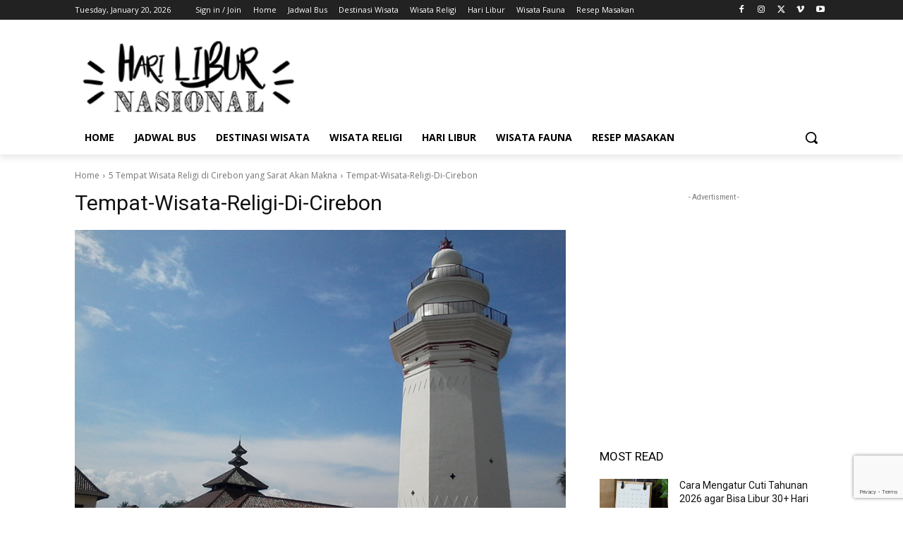

--- FILE ---
content_type: text/html; charset=utf-8
request_url: https://www.google.com/recaptcha/api2/anchor?ar=1&k=6LefuKwUAAAAAJQHdm47TU2wp-RqhI39JZ0wevF4&co=aHR0cHM6Ly9oYXJpbGlidXJuYXNpb25hbC5jb206NDQz&hl=en&v=PoyoqOPhxBO7pBk68S4YbpHZ&size=invisible&anchor-ms=20000&execute-ms=30000&cb=1h2dq6cpemia
body_size: 48656
content:
<!DOCTYPE HTML><html dir="ltr" lang="en"><head><meta http-equiv="Content-Type" content="text/html; charset=UTF-8">
<meta http-equiv="X-UA-Compatible" content="IE=edge">
<title>reCAPTCHA</title>
<style type="text/css">
/* cyrillic-ext */
@font-face {
  font-family: 'Roboto';
  font-style: normal;
  font-weight: 400;
  font-stretch: 100%;
  src: url(//fonts.gstatic.com/s/roboto/v48/KFO7CnqEu92Fr1ME7kSn66aGLdTylUAMa3GUBHMdazTgWw.woff2) format('woff2');
  unicode-range: U+0460-052F, U+1C80-1C8A, U+20B4, U+2DE0-2DFF, U+A640-A69F, U+FE2E-FE2F;
}
/* cyrillic */
@font-face {
  font-family: 'Roboto';
  font-style: normal;
  font-weight: 400;
  font-stretch: 100%;
  src: url(//fonts.gstatic.com/s/roboto/v48/KFO7CnqEu92Fr1ME7kSn66aGLdTylUAMa3iUBHMdazTgWw.woff2) format('woff2');
  unicode-range: U+0301, U+0400-045F, U+0490-0491, U+04B0-04B1, U+2116;
}
/* greek-ext */
@font-face {
  font-family: 'Roboto';
  font-style: normal;
  font-weight: 400;
  font-stretch: 100%;
  src: url(//fonts.gstatic.com/s/roboto/v48/KFO7CnqEu92Fr1ME7kSn66aGLdTylUAMa3CUBHMdazTgWw.woff2) format('woff2');
  unicode-range: U+1F00-1FFF;
}
/* greek */
@font-face {
  font-family: 'Roboto';
  font-style: normal;
  font-weight: 400;
  font-stretch: 100%;
  src: url(//fonts.gstatic.com/s/roboto/v48/KFO7CnqEu92Fr1ME7kSn66aGLdTylUAMa3-UBHMdazTgWw.woff2) format('woff2');
  unicode-range: U+0370-0377, U+037A-037F, U+0384-038A, U+038C, U+038E-03A1, U+03A3-03FF;
}
/* math */
@font-face {
  font-family: 'Roboto';
  font-style: normal;
  font-weight: 400;
  font-stretch: 100%;
  src: url(//fonts.gstatic.com/s/roboto/v48/KFO7CnqEu92Fr1ME7kSn66aGLdTylUAMawCUBHMdazTgWw.woff2) format('woff2');
  unicode-range: U+0302-0303, U+0305, U+0307-0308, U+0310, U+0312, U+0315, U+031A, U+0326-0327, U+032C, U+032F-0330, U+0332-0333, U+0338, U+033A, U+0346, U+034D, U+0391-03A1, U+03A3-03A9, U+03B1-03C9, U+03D1, U+03D5-03D6, U+03F0-03F1, U+03F4-03F5, U+2016-2017, U+2034-2038, U+203C, U+2040, U+2043, U+2047, U+2050, U+2057, U+205F, U+2070-2071, U+2074-208E, U+2090-209C, U+20D0-20DC, U+20E1, U+20E5-20EF, U+2100-2112, U+2114-2115, U+2117-2121, U+2123-214F, U+2190, U+2192, U+2194-21AE, U+21B0-21E5, U+21F1-21F2, U+21F4-2211, U+2213-2214, U+2216-22FF, U+2308-230B, U+2310, U+2319, U+231C-2321, U+2336-237A, U+237C, U+2395, U+239B-23B7, U+23D0, U+23DC-23E1, U+2474-2475, U+25AF, U+25B3, U+25B7, U+25BD, U+25C1, U+25CA, U+25CC, U+25FB, U+266D-266F, U+27C0-27FF, U+2900-2AFF, U+2B0E-2B11, U+2B30-2B4C, U+2BFE, U+3030, U+FF5B, U+FF5D, U+1D400-1D7FF, U+1EE00-1EEFF;
}
/* symbols */
@font-face {
  font-family: 'Roboto';
  font-style: normal;
  font-weight: 400;
  font-stretch: 100%;
  src: url(//fonts.gstatic.com/s/roboto/v48/KFO7CnqEu92Fr1ME7kSn66aGLdTylUAMaxKUBHMdazTgWw.woff2) format('woff2');
  unicode-range: U+0001-000C, U+000E-001F, U+007F-009F, U+20DD-20E0, U+20E2-20E4, U+2150-218F, U+2190, U+2192, U+2194-2199, U+21AF, U+21E6-21F0, U+21F3, U+2218-2219, U+2299, U+22C4-22C6, U+2300-243F, U+2440-244A, U+2460-24FF, U+25A0-27BF, U+2800-28FF, U+2921-2922, U+2981, U+29BF, U+29EB, U+2B00-2BFF, U+4DC0-4DFF, U+FFF9-FFFB, U+10140-1018E, U+10190-1019C, U+101A0, U+101D0-101FD, U+102E0-102FB, U+10E60-10E7E, U+1D2C0-1D2D3, U+1D2E0-1D37F, U+1F000-1F0FF, U+1F100-1F1AD, U+1F1E6-1F1FF, U+1F30D-1F30F, U+1F315, U+1F31C, U+1F31E, U+1F320-1F32C, U+1F336, U+1F378, U+1F37D, U+1F382, U+1F393-1F39F, U+1F3A7-1F3A8, U+1F3AC-1F3AF, U+1F3C2, U+1F3C4-1F3C6, U+1F3CA-1F3CE, U+1F3D4-1F3E0, U+1F3ED, U+1F3F1-1F3F3, U+1F3F5-1F3F7, U+1F408, U+1F415, U+1F41F, U+1F426, U+1F43F, U+1F441-1F442, U+1F444, U+1F446-1F449, U+1F44C-1F44E, U+1F453, U+1F46A, U+1F47D, U+1F4A3, U+1F4B0, U+1F4B3, U+1F4B9, U+1F4BB, U+1F4BF, U+1F4C8-1F4CB, U+1F4D6, U+1F4DA, U+1F4DF, U+1F4E3-1F4E6, U+1F4EA-1F4ED, U+1F4F7, U+1F4F9-1F4FB, U+1F4FD-1F4FE, U+1F503, U+1F507-1F50B, U+1F50D, U+1F512-1F513, U+1F53E-1F54A, U+1F54F-1F5FA, U+1F610, U+1F650-1F67F, U+1F687, U+1F68D, U+1F691, U+1F694, U+1F698, U+1F6AD, U+1F6B2, U+1F6B9-1F6BA, U+1F6BC, U+1F6C6-1F6CF, U+1F6D3-1F6D7, U+1F6E0-1F6EA, U+1F6F0-1F6F3, U+1F6F7-1F6FC, U+1F700-1F7FF, U+1F800-1F80B, U+1F810-1F847, U+1F850-1F859, U+1F860-1F887, U+1F890-1F8AD, U+1F8B0-1F8BB, U+1F8C0-1F8C1, U+1F900-1F90B, U+1F93B, U+1F946, U+1F984, U+1F996, U+1F9E9, U+1FA00-1FA6F, U+1FA70-1FA7C, U+1FA80-1FA89, U+1FA8F-1FAC6, U+1FACE-1FADC, U+1FADF-1FAE9, U+1FAF0-1FAF8, U+1FB00-1FBFF;
}
/* vietnamese */
@font-face {
  font-family: 'Roboto';
  font-style: normal;
  font-weight: 400;
  font-stretch: 100%;
  src: url(//fonts.gstatic.com/s/roboto/v48/KFO7CnqEu92Fr1ME7kSn66aGLdTylUAMa3OUBHMdazTgWw.woff2) format('woff2');
  unicode-range: U+0102-0103, U+0110-0111, U+0128-0129, U+0168-0169, U+01A0-01A1, U+01AF-01B0, U+0300-0301, U+0303-0304, U+0308-0309, U+0323, U+0329, U+1EA0-1EF9, U+20AB;
}
/* latin-ext */
@font-face {
  font-family: 'Roboto';
  font-style: normal;
  font-weight: 400;
  font-stretch: 100%;
  src: url(//fonts.gstatic.com/s/roboto/v48/KFO7CnqEu92Fr1ME7kSn66aGLdTylUAMa3KUBHMdazTgWw.woff2) format('woff2');
  unicode-range: U+0100-02BA, U+02BD-02C5, U+02C7-02CC, U+02CE-02D7, U+02DD-02FF, U+0304, U+0308, U+0329, U+1D00-1DBF, U+1E00-1E9F, U+1EF2-1EFF, U+2020, U+20A0-20AB, U+20AD-20C0, U+2113, U+2C60-2C7F, U+A720-A7FF;
}
/* latin */
@font-face {
  font-family: 'Roboto';
  font-style: normal;
  font-weight: 400;
  font-stretch: 100%;
  src: url(//fonts.gstatic.com/s/roboto/v48/KFO7CnqEu92Fr1ME7kSn66aGLdTylUAMa3yUBHMdazQ.woff2) format('woff2');
  unicode-range: U+0000-00FF, U+0131, U+0152-0153, U+02BB-02BC, U+02C6, U+02DA, U+02DC, U+0304, U+0308, U+0329, U+2000-206F, U+20AC, U+2122, U+2191, U+2193, U+2212, U+2215, U+FEFF, U+FFFD;
}
/* cyrillic-ext */
@font-face {
  font-family: 'Roboto';
  font-style: normal;
  font-weight: 500;
  font-stretch: 100%;
  src: url(//fonts.gstatic.com/s/roboto/v48/KFO7CnqEu92Fr1ME7kSn66aGLdTylUAMa3GUBHMdazTgWw.woff2) format('woff2');
  unicode-range: U+0460-052F, U+1C80-1C8A, U+20B4, U+2DE0-2DFF, U+A640-A69F, U+FE2E-FE2F;
}
/* cyrillic */
@font-face {
  font-family: 'Roboto';
  font-style: normal;
  font-weight: 500;
  font-stretch: 100%;
  src: url(//fonts.gstatic.com/s/roboto/v48/KFO7CnqEu92Fr1ME7kSn66aGLdTylUAMa3iUBHMdazTgWw.woff2) format('woff2');
  unicode-range: U+0301, U+0400-045F, U+0490-0491, U+04B0-04B1, U+2116;
}
/* greek-ext */
@font-face {
  font-family: 'Roboto';
  font-style: normal;
  font-weight: 500;
  font-stretch: 100%;
  src: url(//fonts.gstatic.com/s/roboto/v48/KFO7CnqEu92Fr1ME7kSn66aGLdTylUAMa3CUBHMdazTgWw.woff2) format('woff2');
  unicode-range: U+1F00-1FFF;
}
/* greek */
@font-face {
  font-family: 'Roboto';
  font-style: normal;
  font-weight: 500;
  font-stretch: 100%;
  src: url(//fonts.gstatic.com/s/roboto/v48/KFO7CnqEu92Fr1ME7kSn66aGLdTylUAMa3-UBHMdazTgWw.woff2) format('woff2');
  unicode-range: U+0370-0377, U+037A-037F, U+0384-038A, U+038C, U+038E-03A1, U+03A3-03FF;
}
/* math */
@font-face {
  font-family: 'Roboto';
  font-style: normal;
  font-weight: 500;
  font-stretch: 100%;
  src: url(//fonts.gstatic.com/s/roboto/v48/KFO7CnqEu92Fr1ME7kSn66aGLdTylUAMawCUBHMdazTgWw.woff2) format('woff2');
  unicode-range: U+0302-0303, U+0305, U+0307-0308, U+0310, U+0312, U+0315, U+031A, U+0326-0327, U+032C, U+032F-0330, U+0332-0333, U+0338, U+033A, U+0346, U+034D, U+0391-03A1, U+03A3-03A9, U+03B1-03C9, U+03D1, U+03D5-03D6, U+03F0-03F1, U+03F4-03F5, U+2016-2017, U+2034-2038, U+203C, U+2040, U+2043, U+2047, U+2050, U+2057, U+205F, U+2070-2071, U+2074-208E, U+2090-209C, U+20D0-20DC, U+20E1, U+20E5-20EF, U+2100-2112, U+2114-2115, U+2117-2121, U+2123-214F, U+2190, U+2192, U+2194-21AE, U+21B0-21E5, U+21F1-21F2, U+21F4-2211, U+2213-2214, U+2216-22FF, U+2308-230B, U+2310, U+2319, U+231C-2321, U+2336-237A, U+237C, U+2395, U+239B-23B7, U+23D0, U+23DC-23E1, U+2474-2475, U+25AF, U+25B3, U+25B7, U+25BD, U+25C1, U+25CA, U+25CC, U+25FB, U+266D-266F, U+27C0-27FF, U+2900-2AFF, U+2B0E-2B11, U+2B30-2B4C, U+2BFE, U+3030, U+FF5B, U+FF5D, U+1D400-1D7FF, U+1EE00-1EEFF;
}
/* symbols */
@font-face {
  font-family: 'Roboto';
  font-style: normal;
  font-weight: 500;
  font-stretch: 100%;
  src: url(//fonts.gstatic.com/s/roboto/v48/KFO7CnqEu92Fr1ME7kSn66aGLdTylUAMaxKUBHMdazTgWw.woff2) format('woff2');
  unicode-range: U+0001-000C, U+000E-001F, U+007F-009F, U+20DD-20E0, U+20E2-20E4, U+2150-218F, U+2190, U+2192, U+2194-2199, U+21AF, U+21E6-21F0, U+21F3, U+2218-2219, U+2299, U+22C4-22C6, U+2300-243F, U+2440-244A, U+2460-24FF, U+25A0-27BF, U+2800-28FF, U+2921-2922, U+2981, U+29BF, U+29EB, U+2B00-2BFF, U+4DC0-4DFF, U+FFF9-FFFB, U+10140-1018E, U+10190-1019C, U+101A0, U+101D0-101FD, U+102E0-102FB, U+10E60-10E7E, U+1D2C0-1D2D3, U+1D2E0-1D37F, U+1F000-1F0FF, U+1F100-1F1AD, U+1F1E6-1F1FF, U+1F30D-1F30F, U+1F315, U+1F31C, U+1F31E, U+1F320-1F32C, U+1F336, U+1F378, U+1F37D, U+1F382, U+1F393-1F39F, U+1F3A7-1F3A8, U+1F3AC-1F3AF, U+1F3C2, U+1F3C4-1F3C6, U+1F3CA-1F3CE, U+1F3D4-1F3E0, U+1F3ED, U+1F3F1-1F3F3, U+1F3F5-1F3F7, U+1F408, U+1F415, U+1F41F, U+1F426, U+1F43F, U+1F441-1F442, U+1F444, U+1F446-1F449, U+1F44C-1F44E, U+1F453, U+1F46A, U+1F47D, U+1F4A3, U+1F4B0, U+1F4B3, U+1F4B9, U+1F4BB, U+1F4BF, U+1F4C8-1F4CB, U+1F4D6, U+1F4DA, U+1F4DF, U+1F4E3-1F4E6, U+1F4EA-1F4ED, U+1F4F7, U+1F4F9-1F4FB, U+1F4FD-1F4FE, U+1F503, U+1F507-1F50B, U+1F50D, U+1F512-1F513, U+1F53E-1F54A, U+1F54F-1F5FA, U+1F610, U+1F650-1F67F, U+1F687, U+1F68D, U+1F691, U+1F694, U+1F698, U+1F6AD, U+1F6B2, U+1F6B9-1F6BA, U+1F6BC, U+1F6C6-1F6CF, U+1F6D3-1F6D7, U+1F6E0-1F6EA, U+1F6F0-1F6F3, U+1F6F7-1F6FC, U+1F700-1F7FF, U+1F800-1F80B, U+1F810-1F847, U+1F850-1F859, U+1F860-1F887, U+1F890-1F8AD, U+1F8B0-1F8BB, U+1F8C0-1F8C1, U+1F900-1F90B, U+1F93B, U+1F946, U+1F984, U+1F996, U+1F9E9, U+1FA00-1FA6F, U+1FA70-1FA7C, U+1FA80-1FA89, U+1FA8F-1FAC6, U+1FACE-1FADC, U+1FADF-1FAE9, U+1FAF0-1FAF8, U+1FB00-1FBFF;
}
/* vietnamese */
@font-face {
  font-family: 'Roboto';
  font-style: normal;
  font-weight: 500;
  font-stretch: 100%;
  src: url(//fonts.gstatic.com/s/roboto/v48/KFO7CnqEu92Fr1ME7kSn66aGLdTylUAMa3OUBHMdazTgWw.woff2) format('woff2');
  unicode-range: U+0102-0103, U+0110-0111, U+0128-0129, U+0168-0169, U+01A0-01A1, U+01AF-01B0, U+0300-0301, U+0303-0304, U+0308-0309, U+0323, U+0329, U+1EA0-1EF9, U+20AB;
}
/* latin-ext */
@font-face {
  font-family: 'Roboto';
  font-style: normal;
  font-weight: 500;
  font-stretch: 100%;
  src: url(//fonts.gstatic.com/s/roboto/v48/KFO7CnqEu92Fr1ME7kSn66aGLdTylUAMa3KUBHMdazTgWw.woff2) format('woff2');
  unicode-range: U+0100-02BA, U+02BD-02C5, U+02C7-02CC, U+02CE-02D7, U+02DD-02FF, U+0304, U+0308, U+0329, U+1D00-1DBF, U+1E00-1E9F, U+1EF2-1EFF, U+2020, U+20A0-20AB, U+20AD-20C0, U+2113, U+2C60-2C7F, U+A720-A7FF;
}
/* latin */
@font-face {
  font-family: 'Roboto';
  font-style: normal;
  font-weight: 500;
  font-stretch: 100%;
  src: url(//fonts.gstatic.com/s/roboto/v48/KFO7CnqEu92Fr1ME7kSn66aGLdTylUAMa3yUBHMdazQ.woff2) format('woff2');
  unicode-range: U+0000-00FF, U+0131, U+0152-0153, U+02BB-02BC, U+02C6, U+02DA, U+02DC, U+0304, U+0308, U+0329, U+2000-206F, U+20AC, U+2122, U+2191, U+2193, U+2212, U+2215, U+FEFF, U+FFFD;
}
/* cyrillic-ext */
@font-face {
  font-family: 'Roboto';
  font-style: normal;
  font-weight: 900;
  font-stretch: 100%;
  src: url(//fonts.gstatic.com/s/roboto/v48/KFO7CnqEu92Fr1ME7kSn66aGLdTylUAMa3GUBHMdazTgWw.woff2) format('woff2');
  unicode-range: U+0460-052F, U+1C80-1C8A, U+20B4, U+2DE0-2DFF, U+A640-A69F, U+FE2E-FE2F;
}
/* cyrillic */
@font-face {
  font-family: 'Roboto';
  font-style: normal;
  font-weight: 900;
  font-stretch: 100%;
  src: url(//fonts.gstatic.com/s/roboto/v48/KFO7CnqEu92Fr1ME7kSn66aGLdTylUAMa3iUBHMdazTgWw.woff2) format('woff2');
  unicode-range: U+0301, U+0400-045F, U+0490-0491, U+04B0-04B1, U+2116;
}
/* greek-ext */
@font-face {
  font-family: 'Roboto';
  font-style: normal;
  font-weight: 900;
  font-stretch: 100%;
  src: url(//fonts.gstatic.com/s/roboto/v48/KFO7CnqEu92Fr1ME7kSn66aGLdTylUAMa3CUBHMdazTgWw.woff2) format('woff2');
  unicode-range: U+1F00-1FFF;
}
/* greek */
@font-face {
  font-family: 'Roboto';
  font-style: normal;
  font-weight: 900;
  font-stretch: 100%;
  src: url(//fonts.gstatic.com/s/roboto/v48/KFO7CnqEu92Fr1ME7kSn66aGLdTylUAMa3-UBHMdazTgWw.woff2) format('woff2');
  unicode-range: U+0370-0377, U+037A-037F, U+0384-038A, U+038C, U+038E-03A1, U+03A3-03FF;
}
/* math */
@font-face {
  font-family: 'Roboto';
  font-style: normal;
  font-weight: 900;
  font-stretch: 100%;
  src: url(//fonts.gstatic.com/s/roboto/v48/KFO7CnqEu92Fr1ME7kSn66aGLdTylUAMawCUBHMdazTgWw.woff2) format('woff2');
  unicode-range: U+0302-0303, U+0305, U+0307-0308, U+0310, U+0312, U+0315, U+031A, U+0326-0327, U+032C, U+032F-0330, U+0332-0333, U+0338, U+033A, U+0346, U+034D, U+0391-03A1, U+03A3-03A9, U+03B1-03C9, U+03D1, U+03D5-03D6, U+03F0-03F1, U+03F4-03F5, U+2016-2017, U+2034-2038, U+203C, U+2040, U+2043, U+2047, U+2050, U+2057, U+205F, U+2070-2071, U+2074-208E, U+2090-209C, U+20D0-20DC, U+20E1, U+20E5-20EF, U+2100-2112, U+2114-2115, U+2117-2121, U+2123-214F, U+2190, U+2192, U+2194-21AE, U+21B0-21E5, U+21F1-21F2, U+21F4-2211, U+2213-2214, U+2216-22FF, U+2308-230B, U+2310, U+2319, U+231C-2321, U+2336-237A, U+237C, U+2395, U+239B-23B7, U+23D0, U+23DC-23E1, U+2474-2475, U+25AF, U+25B3, U+25B7, U+25BD, U+25C1, U+25CA, U+25CC, U+25FB, U+266D-266F, U+27C0-27FF, U+2900-2AFF, U+2B0E-2B11, U+2B30-2B4C, U+2BFE, U+3030, U+FF5B, U+FF5D, U+1D400-1D7FF, U+1EE00-1EEFF;
}
/* symbols */
@font-face {
  font-family: 'Roboto';
  font-style: normal;
  font-weight: 900;
  font-stretch: 100%;
  src: url(//fonts.gstatic.com/s/roboto/v48/KFO7CnqEu92Fr1ME7kSn66aGLdTylUAMaxKUBHMdazTgWw.woff2) format('woff2');
  unicode-range: U+0001-000C, U+000E-001F, U+007F-009F, U+20DD-20E0, U+20E2-20E4, U+2150-218F, U+2190, U+2192, U+2194-2199, U+21AF, U+21E6-21F0, U+21F3, U+2218-2219, U+2299, U+22C4-22C6, U+2300-243F, U+2440-244A, U+2460-24FF, U+25A0-27BF, U+2800-28FF, U+2921-2922, U+2981, U+29BF, U+29EB, U+2B00-2BFF, U+4DC0-4DFF, U+FFF9-FFFB, U+10140-1018E, U+10190-1019C, U+101A0, U+101D0-101FD, U+102E0-102FB, U+10E60-10E7E, U+1D2C0-1D2D3, U+1D2E0-1D37F, U+1F000-1F0FF, U+1F100-1F1AD, U+1F1E6-1F1FF, U+1F30D-1F30F, U+1F315, U+1F31C, U+1F31E, U+1F320-1F32C, U+1F336, U+1F378, U+1F37D, U+1F382, U+1F393-1F39F, U+1F3A7-1F3A8, U+1F3AC-1F3AF, U+1F3C2, U+1F3C4-1F3C6, U+1F3CA-1F3CE, U+1F3D4-1F3E0, U+1F3ED, U+1F3F1-1F3F3, U+1F3F5-1F3F7, U+1F408, U+1F415, U+1F41F, U+1F426, U+1F43F, U+1F441-1F442, U+1F444, U+1F446-1F449, U+1F44C-1F44E, U+1F453, U+1F46A, U+1F47D, U+1F4A3, U+1F4B0, U+1F4B3, U+1F4B9, U+1F4BB, U+1F4BF, U+1F4C8-1F4CB, U+1F4D6, U+1F4DA, U+1F4DF, U+1F4E3-1F4E6, U+1F4EA-1F4ED, U+1F4F7, U+1F4F9-1F4FB, U+1F4FD-1F4FE, U+1F503, U+1F507-1F50B, U+1F50D, U+1F512-1F513, U+1F53E-1F54A, U+1F54F-1F5FA, U+1F610, U+1F650-1F67F, U+1F687, U+1F68D, U+1F691, U+1F694, U+1F698, U+1F6AD, U+1F6B2, U+1F6B9-1F6BA, U+1F6BC, U+1F6C6-1F6CF, U+1F6D3-1F6D7, U+1F6E0-1F6EA, U+1F6F0-1F6F3, U+1F6F7-1F6FC, U+1F700-1F7FF, U+1F800-1F80B, U+1F810-1F847, U+1F850-1F859, U+1F860-1F887, U+1F890-1F8AD, U+1F8B0-1F8BB, U+1F8C0-1F8C1, U+1F900-1F90B, U+1F93B, U+1F946, U+1F984, U+1F996, U+1F9E9, U+1FA00-1FA6F, U+1FA70-1FA7C, U+1FA80-1FA89, U+1FA8F-1FAC6, U+1FACE-1FADC, U+1FADF-1FAE9, U+1FAF0-1FAF8, U+1FB00-1FBFF;
}
/* vietnamese */
@font-face {
  font-family: 'Roboto';
  font-style: normal;
  font-weight: 900;
  font-stretch: 100%;
  src: url(//fonts.gstatic.com/s/roboto/v48/KFO7CnqEu92Fr1ME7kSn66aGLdTylUAMa3OUBHMdazTgWw.woff2) format('woff2');
  unicode-range: U+0102-0103, U+0110-0111, U+0128-0129, U+0168-0169, U+01A0-01A1, U+01AF-01B0, U+0300-0301, U+0303-0304, U+0308-0309, U+0323, U+0329, U+1EA0-1EF9, U+20AB;
}
/* latin-ext */
@font-face {
  font-family: 'Roboto';
  font-style: normal;
  font-weight: 900;
  font-stretch: 100%;
  src: url(//fonts.gstatic.com/s/roboto/v48/KFO7CnqEu92Fr1ME7kSn66aGLdTylUAMa3KUBHMdazTgWw.woff2) format('woff2');
  unicode-range: U+0100-02BA, U+02BD-02C5, U+02C7-02CC, U+02CE-02D7, U+02DD-02FF, U+0304, U+0308, U+0329, U+1D00-1DBF, U+1E00-1E9F, U+1EF2-1EFF, U+2020, U+20A0-20AB, U+20AD-20C0, U+2113, U+2C60-2C7F, U+A720-A7FF;
}
/* latin */
@font-face {
  font-family: 'Roboto';
  font-style: normal;
  font-weight: 900;
  font-stretch: 100%;
  src: url(//fonts.gstatic.com/s/roboto/v48/KFO7CnqEu92Fr1ME7kSn66aGLdTylUAMa3yUBHMdazQ.woff2) format('woff2');
  unicode-range: U+0000-00FF, U+0131, U+0152-0153, U+02BB-02BC, U+02C6, U+02DA, U+02DC, U+0304, U+0308, U+0329, U+2000-206F, U+20AC, U+2122, U+2191, U+2193, U+2212, U+2215, U+FEFF, U+FFFD;
}

</style>
<link rel="stylesheet" type="text/css" href="https://www.gstatic.com/recaptcha/releases/PoyoqOPhxBO7pBk68S4YbpHZ/styles__ltr.css">
<script nonce="p0Cl1VIXhgYWP2WsjWQhEw" type="text/javascript">window['__recaptcha_api'] = 'https://www.google.com/recaptcha/api2/';</script>
<script type="text/javascript" src="https://www.gstatic.com/recaptcha/releases/PoyoqOPhxBO7pBk68S4YbpHZ/recaptcha__en.js" nonce="p0Cl1VIXhgYWP2WsjWQhEw">
      
    </script></head>
<body><div id="rc-anchor-alert" class="rc-anchor-alert"></div>
<input type="hidden" id="recaptcha-token" value="[base64]">
<script type="text/javascript" nonce="p0Cl1VIXhgYWP2WsjWQhEw">
      recaptcha.anchor.Main.init("[\x22ainput\x22,[\x22bgdata\x22,\x22\x22,\[base64]/[base64]/[base64]/[base64]/cjw8ejpyPj4+eil9Y2F0Y2gobCl7dGhyb3cgbDt9fSxIPWZ1bmN0aW9uKHcsdCx6KXtpZih3PT0xOTR8fHc9PTIwOCl0LnZbd10/dC52W3ddLmNvbmNhdCh6KTp0LnZbd109b2Yoeix0KTtlbHNle2lmKHQuYkImJnchPTMxNylyZXR1cm47dz09NjZ8fHc9PTEyMnx8dz09NDcwfHx3PT00NHx8dz09NDE2fHx3PT0zOTd8fHc9PTQyMXx8dz09Njh8fHc9PTcwfHx3PT0xODQ/[base64]/[base64]/[base64]/bmV3IGRbVl0oSlswXSk6cD09Mj9uZXcgZFtWXShKWzBdLEpbMV0pOnA9PTM/bmV3IGRbVl0oSlswXSxKWzFdLEpbMl0pOnA9PTQ/[base64]/[base64]/[base64]/[base64]\x22,\[base64]\x22,\x22wpLDrcOgwqvCrsOew6XDp8OoLsKsVmrDvsKiRkgDw7nDjxnCiMK9BsK1wrpFwoDCl8OIw6YswovCiHAZHsOXw4IfNGUhXV0RVH4OSsOMw495dRnDrXzCmRUwO0/ChMOyw7RJVHhgwo0ZSklrMQVxw4hmw5guwrIawrXCnwXDlEHCvznCuzPDukx8HAIxZ3bCgi5iEsOMwpHDtWzCvcKlbsO7AMOfw5jDpcK/[base64]/[base64]/[base64]/DjsOhw5vDs8KaNnsMw5U4KBXDjFTDqcObM8KewrDDlTnDj8OXw6VIw78JwqxywoBWw6DCgDBnw40peSB0wr7Dg8K+w7PCsMKxwoDDk8K9w7QHSV4YUcKFw4oXcEdSDCRVEUzDiMKiwrgPFMK7w6Uzd8KUUlrCjRDDlcKRwqXDt3s9w7/[base64]/DsgrCtsO2B2BTw7xiw7HDk8O0w65WRGTChcOnMHVVKxwjMcO5wp9Hwqd8KWwAw4wYwp7CmMO9w63DvsKNwppOU8Kpw7IOw7HDrMOWw4pqR8OSGiHDu8OMwr9xHMKpw5zCssKLWMKxw5haw45Pw7gywpLDqsKAw6Q6w4TClU7Cjm0Nw4LDj2/CmU9pfWnCuHHDisKLw6vCpl3CjMKBw6TCiXvDusOEVcOCw4vCosOuNzI6wo/Dp8OQaHDDtEtAw5/[base64]/w7TDhRDCh1zDlWkbw4DDsFlvw7vDtCgpHULCo8KNw6Egw7E2ZTXChDEawqvCiSUaBmDChMOewqfDmGxWOMKew4oSw5jCm8Kewr/DocOTJsKuwrMbIMOUQMKFa8OjEEoswqPCtcKEK8KZWxdCAMOeRDbDr8OLw4oifhfDs0rDlRjCqMO5w7DDuynDoR/CqcOWw7g7w7IHw6Yaw6nDqsO+wpnDoC8Gw6tFOC7DgcKRw4Q2Bn48J1VFcDzDosKOfHMVBT4TQMOHI8KPL8KbLEzCnMO/alPDuMKTesOAw4bCoQQtFgAQwqIAT8O1w6/[base64]/CqcOowrpIIGJmwodvR0zCtjHCm8OHawk1wqbDgAwNQVEid2oBaTnDgwRLw4Qfw7pnL8Kww6taWcOtZ8KOwptIw4EvUCtow47DoW5Yw6dPAcOdw6c0wq/DjXDClhc8VcObw7BrwrZgcMK3woXDlQDDsCbDpsKgw5rDniZkUjBvwonDpzUkw53CpzvCvFLCmksrwo5OW8Knw7oZwrFxw5AfTcKGw6PClMK0w4Zoa2zDt8OaGgA0KsKEUcOPCg/DhMOsAcK1JBZ/R8KoT0rCjsO4w6/[base64]/CpTIrwrPDlGslEcOsw5jDjW0HXjItw7/[base64]/PcKaDWpmw6zDpsOXUXLDuHE7f8OJwqNVQH9uXULDicOnw4ofH8K+HCbCk33CpsKLw7wewoQAwrnCvE3DoxImw6bCr8KywrtBE8KMT8K3KSjCq8KANVUPw6ZLIlVgFn7Ch8Knwokral50QMKqw6/CpAPDi8K4w49Uw7tlw7vDpsKiAxo1YMOLBDrCoT3DusOpw7NEFnzCrsK7a0/[base64]/Ds2vDj3rCuHFjwoU5aMKlwqDCtMODwpsfwqHDocK8ZAhiwrt1NcO/[base64]/NUvDqUUCw6vCsVJew4nCoMKARU/[base64]/wq7CgcOow47CiRDClMK5WVY2UcO2w4PChgAOwrnCvsObw5DDucKIPmzChHpCdgdGdiTDuFjCr1DDhV48wosRw5vDo8O8Xlgnw5PDtcKPw7k+V1jDjcKhDMO/S8OxLMKPwpJ/EUg7w4tMw77DhUfCocKmdcKJw4PDjcKTw5PDlQ19al1yw4hHAcKvw44HHQrDkTDChMOtw77Dn8K3w4bCkcKlLlbDrMK4wqTCmV/Cu8OJCVzCs8O4wofDpX7CsRojwrkTw5LDr8OiTFxjL3XCssOgwqHClcKQUMO8b8OVAcKaV8KHHsOifSbCuFB9I8K1w5vDmcKkwofDhmQ1K8OOw4fDicOqGmJgwq7Dk8KmYF7Cu0YUUyvCsH4daMOYXy/DshAGUWHCj8K5UTDCqGk4wp1ZHMOrUcKPw7PDhMKLwqN1wpTDiGPDpMKiw4jDqnwLwq/[base64]/w4NXKcOkw7U+EW9rJx/DuCbCoUIwScOdw5AnEcKrwrlzQRjCjTAuw5LCuMOVA8KbbMOKI8K2w4bCpcK/w4tTwoJoQcKveAjDo29uw7HDhRvDt0kmw58GWMOdwqpnwovDl8O/wr97ZycTwqPCiMOjbjbCp8KmQsKLw5w2w5szI8OFRsKmCMKpwrsLe8OpCWnCq3weG3Ukw53Do2s8wqTDo8Kcc8KSb8OZwrLDu8K8F3zDlcOFPGJqw4TCrsOFbsKhZ2vCk8ONcTbDvMK9w5lJw5xJwrTDgcKQfGZ0LcK4IlzCuUtgA8KFTRfCrMKLwrlbZTfChh/CtH7CvAvDtCxzw7Vaw5LCpSTCowhKe8Ofc319w6PCqsKQalzCgW3CrsOTw6VewpgRw68cXQbCg2XCt8KCw6kiwp4kayogw6U0AMOKdcOZYcOqwq5Nwp7DoRkiw5rDv8KuQwPCtcKSwqdjwrzCusOmOMOgeAHCgxHDnDnCnT/CtwXDt39Jwq5AwpzDu8O6w5Q/wqs/[base64]/CnlPCl07Dv8OxS8Otw7LDm2PCv2vDosKKdAEKMsO5B8K5dydnCx9JwqPCoGdIw7HCiMKRwqkew4TDv8KDw4kUEggHKMOXw5HDoBJlRMO8RTI5Dwccw7UtI8KKwpzDkThMH29wFMO6wr8Iw5sUwqvCksKOwqIQT8KGZsKYB3LDncOgwo0gbMK7Fl9/QcOcK3DDuioLw4UHOcO/FMOnwpFSbzQSQcOKFQ3DngQgUzTCn0jCsiV1ZcOjw7rCg8K/XQpQwqQxwpZjw6lpYBEywqMrw5DCjyPDm8KkPkoxF8O9OT8KwqMhZ0wYDj8ZYS4tL8KSRMOma8OkBCjCnArDpih1wpQvCWwIwofCq8K7w5/DusOuY3LDkUZnwrFpwp9VT8K6fmfDnmgdbcOwW8K9w7fDt8KGTihqPMOZBW5+w4jDrlYwOTh2Y1ZQcEk+KMKaesKVwo8xM8OAUMOkG8KqXsO/EMObGsKYOsOFw7U7wpgea8Kqw4VcUxIeGABDPsKaQABIA05uwoPDisOCw4Rlw4pRw5AbwqFCGwtVWn3DhsK5w68tYmHDjsOfdMKiw6zDt8O4RMKiYB7DjWHClhwzwonCtsOEag/CpMKFZsOMwpwewrPCqTE9w6pfOFsiwpjDiFrDqcOvD8OQw6HDncOvwqnDt0HDucKCC8KswpwUw7bDqMOJw5vDh8K3Q8KDTUV4TsK5LTvDqBTDj8KnAsKNwqTDkMOMEzkZwrnCiMOzwpIIw5XCjTnDs8Kow73DrMOJwoDCscO/w4M0Ri5EPV/Drm4mw78swrtzMXdZEVzDoMObw7jDvV/[base64]/ChFt5SCXDvDTCmcO3w7wbw4rDssKnK8OPQxtHWsOewp8kM3fDisKyOMKKwqrClBVAMsOHw60RTsKww7UDRSBywpdcw7zDt05GU8O1w6TDs8O6NcOyw5Buwpw0woBZw75wBwUMw43ChMKsTQ/CoUcHWMOfP8OdEcKkw7woCjzCmsKWw6fCisKuwrvCojjCn2jDgQnDojfCuR/ChsOTw5XDjmTCgT43asKIwrDCkhjCsBnDoEU/w4wOwr/DqMKkw4zDrD8OTMOvw7bDvMK0ecOQwpzDjcK3w4fChQxJw4sPwoRTw71Awo/CqzYqw7gtH3bDtsOvOwrDhWjDk8OWGsOMw617w74uPMOmwqvDmcOXBXbChjkSOCTDjVx+wpYgwoTDuk0jHFDCpUUeIsKaEGkrwokMFhZbw6LDv8KoCRZ6w6dVw5oRw6gAZMOae8O1wofCisODwoLDssOOw7cTw5zCkCkVw7rDlQHDoMOUAD/DjkDDisOnFMOgJCkTw6oLw5FROE/[base64]/DjxnDk8KVDsKaaiEdwpEWOjAjw6J0w6dLIcKpKSs2YQZmJg5SwpLCrmTDiR/CpsOcw7wnwqoow63CmsKBw6xaccOkwq/DjcOxBivCoGnCu8KSwrsuwoAew5wtKlTCsnJ/w7YPfT/CnMOzOsOacn/Ckk4eMMOywrsNcSUsAcOZw5TCuz0rwobDvcKtw7nDosKUNitYU8KSwoHCmsO5cz7DicOKwrnCnCXCi8OwwqXCtMKPwoFLdBLCoMKbecOaSCbCucKtw4fCi2EOwpTCkFp5woHCo107wovCpsKwwpVUw7g9woDDkcKCbMONwrbDmApfw74awrBEw4LDm8K/[base64]/w5hdaDg/w5NtwoDClMOqYcO9cCTCtcOOw4BYw77Dj8KHB8OWw43DvsOTwp4hw5XDtcOxAVPDk2I2wo/DgsOHeXU5c8OHIBPDscKAwoV7w6vDjcOuwqEVwr7Donpcw7NOw6cUwp0vRg3Cv1zCt0DCqlzCksOWd3/Ck09TUMKaeRXCu8Oww4I8ORl8X3dGMsOWw43CnsOyK1TDoj0UNmgnfmDClSBTQAoiQxEWWsOXK1PCqsK0NsK/wqXCjsO/cFt9bh7Cr8KbYMKawqzCtR/[base64]/[base64]/w7LDsMKIwppUwroSwqTCnAbCgMONXsKOwqdqfiQ2CsOuwoNTw53DrsOfwoFuEcK7AMKiZnDDvMOVwq/DtgnCrsK2T8O6YMO4KURNPjIgwpRMw7ESw67DnTzDvwVsLMOIaCrDg10VH8OOw6jClGBCwqTCihVNQk7DmH/DhytVw5ZES8OjRXYrw5IpDhlPwr/CthTChsOzw5xVDcOcA8OFIcKgw4U6D8KEw7jCuMKhUcOfwrDChcO5NgvDoMKswqViKnLCpm/DgDsNTMOMZlFkwoXCjkzCjcO3HXDDkAZ9w5ETwrLCnsKjw4LCtcKbdX/CtQrDu8OTw7zChMOqPcOuw7o7w7bDv8O+JBF5Egw+L8KrwqzCmHfDrgHCrWscwrN/[base64]/wp7DrW04w60xwqxyw70LwoHDssOWHhPCisOAwrtrw4DDtxICwqBJIE1TVmrCl3TCpUk5w6EhecO0Hzh0w6TCtsKIwqzDrD4jB8OXw6tVek4rwr/Ch8KLwqfDicOEw4LCo8OHw7PDg8KAXlFnwpfChxV6fwDDnMOvXcOGw7vCjsKhw71uwpfDv8KQwpfCqcKAXWvCuSo1w7/Dtn/DqG3DlcOzw5g6VsOST8KNDAvCnDNVwpLCjsOqw6BVw53Dv8KowoTDiGMYBMOewpzCqsOrw4hhd8K7RCzCpcK9NCrDqcOVLMKwRAROcEsDw7JhWjlBcsOFSMKJw5TClsKRw6A3R8K1T8KeHWFhbsOcwo/DsWHDoQLDrHfCkmVOQsKEfsOIw69Yw5cFwoplJjzCtMKhdizDnMKrdMO+w6JOw7lDIsKAw4XCksKJwqfDvDTDpcKcw6fChMKwVEHCuGU5bcO+wqfDocKhwpZMCR4gFxzCtXtEwqbCpXkLwovCnMOUw7rCm8OmwqPDhEfDrcOdw63DpGHCrW/CqcKMAiZPwrpbY0HCisOFw4LCl3fDhVHDusOMMiRYwqUaw7JiTDwjKmk4WWJfB8KBFMO+BsKDwozCpSPCvcOlw7xmQDZfAFPCuF0iw4fCrcOKw7bCnkd4w47DlDFlwo7CpCZuw7EebMKYwqddLsK3w5EOd3kkw6fDmjd/A3FyTMKrw4IZbDstJ8KGVA3DmcKDJ37CgcKgHsOuCF/[base64]/ClsKBTCvCi8OSwqlbwoHDg8K+wpIiEsOtwo1twrwiwp/CllE3w6pmbMOEwqovGMOqw5DCrsO0w5gaw6LDtMO1QcK+w6cGwovCtw8rO8OHw6Aqw7/CjlHCnXrDgxs5wpl1bV3CunrCtgY9wprDosKeaxhew79eJG3DiMOswoDCu0fDvSfDjhjCnMOPwrtkw5AQw7/[base64]/DrDYPw6vChgcqw7Rjw68MwqTCu1EEacO5woXDvXs6w5rCmhjCkMK+SiLDssOLDGt3VWIJJMKvwrfDuHzCocK3w6LDvXzCmcK2SjDDnyNCwrs/w5BAwqrCq8K/woshIcKNXDfCnDbCpxbCgRnDhFwWw7DDlMKGZD8Qw6MfU8OzwpYxWMO0Rn5PT8OvHcOIRsO+wq3Cs2zCsE4GL8OzfzDClcKAwoTDg0RkwrhBCcO5McOvw7PDngBew6TDjlcFw4XChsK8w7fDo8Ocw7fCoWHDig5/w6zClCXCgMKPIxpBw5bDtMOLHXnCrMK0w4g9DQDDjiHCvMKYwqzCr0wRw7LDrEHCr8OFwo9XwoddwqrCjSAAOMK2wqvDnmYhHcOSaMKuBCzDr8KEcx/CgMK1w5Yzwr8uM0HChcO4wo4QR8O7wrscWcOUV8OME8OqZwJbw4kjwrNvw7fDr0XDmD/CvcOxwpXCgMKbMMKMwrLCiBPDuMKbAsOjCRIQSj1HMsKhwoPDnyAlw4DDm2fCgCvCqj1dwoHCs8K0w4VmFU8Dw53DiVTDtMKge2AWwrcZPcKbw7NrwqRvw5rCiVfDhmsBw515woNOw5DDq8OJwr/ClsOaw6kjPMKDw6/ChBPDh8OOSwLCgnLCrsK8PgHCncK/[base64]/[base64]/[base64]/[base64]/ChgXCisKLA8K8ST3CtRgvwox3w4DCu18Rw4MRaTzDlMKzwoVNw5HCj8OPYlwjwqjDrcK5w7BCIMO7w7Vcw5jDucOSwqsVw7tVw4XCtMOafRvDlyPCksO/fW1TwpphBEHDnsKUHcKFw6d6w49Dw4/DncK3w4lLw63Ch8OSw7XClVEgEADCn8KXw6/[base64]/w7/CiifCrMOBagZowoojF1bDn8KuwpvChMOzworCtcKIwobDiAIrwpTCjHXCjcKIwogpQBDDhcO1wpzCusKtwoFLwpLCtBErUEbDtxbConU/bX3DgSMAwpDCllEhNcOeK01mecKZwofDoMOQw47DjWl1Y8KhCsKrNcOpwoA3cMKAWcKKwqfDlkLDt8OrwotZw4bClj8CVXHCicOMwoF9G2M4w7t+w68GbcKXw4DDg0ERw7tGFQ/[base64]/CrSJoCMKCw4/CqcKYwoEcw5HDkz0wI8KpWx5SSMOHw60BQMO/VsONJGzCu3R/[base64]/[base64]/[base64]/ClBLClMOPw4EeGSfCn3M1w5zDrQDCp8KnQ8KyIcKgdTnDmsKAa2zCmg0bYcOpDMOow74/[base64]/Dq8K7AcKgbsKqGMKxw4cfw7nDjDwMwo5wAjQSw4rDqcORwr3ChWR7XsOUw5TDn8KWTMOtE8Okdztgw75lwojCisKQwpXCmMOMacKrw4F7woEeGcOkwpTCjWR4YsOGLsOZwpJ/A0vDg1bDrwnDt0nDosKVw45+w7fDgcOXw593FB3CjyXDmxtBw5glfWvDgXTChsOmw75mIAUKwpLDo8O0w4/[base64]/HsKAwprCscKYw5dBw6Iuw5ViwpZVAsOHwpJVTy7CrFoQw43DqwHCtMOHwrgtCnXCuDxowolPwpE0AMOtQMOhwrElw75Mw59kwpxQUUbDrjTCqwbDuVdaw6rDtsKqbcOowo7CgsK/wo/[base64]/w4A2w7bCjQQEw7TCosKawqLDlMOHwqLCt8O+OsOSUMKbFGkQbMKCM8OeA8O7wqcpwoVVdwt3WcKbw5APU8Opw4XDvMOSw5syMjPDp8OMDcOjwoHDs2TDnBc+wpA7wqF9wrc4dsKNaMKUw48QHErDqHHCnVTClcK6Vjc+fzIaw6zCtUJnH8KQwp9ewpgawr/DiF/DgcOZAcKhHsKhC8Oew5YjwqMhXmEDdmZnwoUww5gsw7s1RA/DjMKOU8K/w5JBwpPCv8Omw7XCnkUXwrrCucOtN8O1wpTCosKxAHrCu1/[base64]/CrcKPLl/[base64]/DisKzwpQJwoFFJsO3w5/Cn8O4ck/CjhtmwoTDuVddw5sxccO3UcKMNwQPwrN4fMOmwqjCv8KhMsOaCcKlwq1NfEbCkcKHMcKLQ8O3OXc1wpFrw7cnWcOIwobCtMK5wpl/DcK6Nh8tw7A4w6rCoH3DtMK4w7w8wrrDq8KLJsKdAcKXMSJQwqELAQPDvcKgL2hlw7nCvsK0XMOyGyvCqzDCjR4PQsKSVsK6RMOeBcKIb8OtOsO3w5XCkEvCtVjDtsKzS3zCj2HCq8KcX8KtwrDDkMO4w4s9wq/Cq2hVQlbCicOMwoXDjzrCj8KXwoEmAsOYIsOVWMKIw4thw7LDskjDvQfCp1nDnljDpyvDsMKkwrcsw4zDjsOnwrJww6lPwoc/[base64]/DncO1VhzCrWvDo3Yuwq4AeX5MDwTDnVPCoMO8LgFSw7c5w44ow5PDlsOnw58iLMOdw5dSwrsCwpTCghDDq0DCl8KXw77DrXPCi8OEwozCh2nCmsOLb8KSMhzCsTbCkEXDiMOVNnxrwo/DrsOSw4ZYTytiwpDDt2XDsMKPeSbCmMOUw7TCpMK4wr3ChsOhwpsOwqbCrmvCvy3CrgHDtMO9LzrDg8O+D8O4c8KjDVdFwoHCiBzDplBTwp3CisKlw4dzd8O/[base64]/w4zDgibDpMKsPMOBQlvCmMOGIW0FZyLCpn/ClsK+wq/Ds3XDqmw6wolWcDg4VE1occKXw7HDgBPCkBXDk8Obw48cw5Fyw5QiOcK8N8Ojw6V7I2ETZlbDpVQYa8OSwqd1worCgMOdfMKSwoPCvsOvwoPCjcO2JMK0wrlRSsOfwoTCmcOpwpjDmsK2w7cQJcKrXMOtw67DqcK/w5dhwpLDvsOTbgs9ATpjw6p9Y0cVw5A/w70RWV/CqsKxw6BOwrFfWBzCosObayDCoRJAwpzCh8K9fw3DnCMEwqfDoMKPw7rDvsK0w4kkw5tbNHAvEMKlw73DtCjDjEhsQnDCucOibcKBwqjDjcKPwrfCoMK5w5jCvzZ1wrkAD8KXQsO6w4nCpmFGwoM/TcO3L8KAw4/Cm8OMwoteZMKBwq0dPcO/XQlAwpLCrsOiwpPDnBUIUlhqd8O1woTCuTQBw41CeMK1wrxqccKHw4/Dk14QwpktwqRTwpAAwqLDt0nCsMK6XVnCoUDCqMKDBhvDv8KpIBjDucOqQ3BVw7TCpkbDrMOgUcKdXjPCi8Kzw6LDrsK3wqnDln0ZWVZcQcKsNRN1w6Z/YcOOwq48L25HwpjCrAcsemJNw63CmsOSNcO/w64Xw5J2w4Y5wqPDkmp+NDVIBAx1HXDCisOtWCU6IFHDu3XDvBzDqMO5FnFpPGQHa8KfwoHDqH5xGBs4wojCn8K9DMO3w5oiVMOJBQMNGVnCmcKwKRnCmGdRSMK8w7LCrMKtE8OcHMO9NkfDisOYwoHDkB3Dvzl6RsKMw77DgMOww75cw4ATw5vCn2/CiDpoCMOmw5fCkMKUCB99UMKSw6VLwrbDmAjCoMKDcFxPw5ISwpY/fsKqQ18iQ8OdDsOEw5/CpUBPwpkCw77DmTsZw58pw4nDkMOuYcKDw5HCt3RIw5VjDxwcwrHDj8K/w6nDucKdfXLCuVXCl8ObOyVtMyLClcK6LcKFDQtREjwYLyfDtsOzEFIfLGsrwr3DiAPCv8KTw4Rpwr3DokoSw64WwoJeBC3Dt8OeUMOywrnCmsOfRMKkYcOCCDleZTNVBhxHwpDCizXCoXorZVLDqsKILEnDuMKEbFnDkAImQMKqSQvDgcOXwq/Dsk4zKMKXecOHwpoMwrfCgsOpTBhvwpLCk8OswpstSQPCscKkw4gJw6XDmMOPKMOkAzxawoTCqsOQw4lcwpPCmUnDvREUecKKwo46AEwAH8KreMO/wpTDssKtwr3DpcKvw4hiwoPCt8OWBcOeAMOpRzDCjcK+woVswrVSwpAwZS3CsCjDrg5rPcKGNXvDmsOOC8K/Wk7CtMOoMMOBYHDDjsOjSwDDnTfDmsO+HsKuFCnDm8K+Sm8KfFl4RMOCJyZJw4ZOS8O6w6hZw5nCtEY/wovDlsKQw67DosK1L8KgS3kMBko1K3/DqMO+MB9YFcKYaVrCr8KLw4rDpnExw6rCqMO2bgMrwp44PcK8VcKafDPCtcOewoo2CWPCmMOTbsKcw5MRw4zDgTXCt0DCiSFNwqYVw7jDlMOvwotFBV/DrcOvwpDDkxNswrXDhcKWGMKGw5rDlyTDjMOnwrXDs8K4wqTDrsOVwrbDjHXDs8Oxw6FofTxKwovDo8OKw7bDjgw5IG7CunhBWsOhL8Okw43DlcKtwq5OwoRMC8O5TC7ClXjDh17Cg8KFNcOmw6NpAcOkQcOowp/[base64]/CtsKQw6JSSsOew7pPa8OeE3dJTnTCh1vCiTDDqcKiwqjChcKHwo/Chy9CM8K3aTHDs8OswpMrPk7DqV3DuhnDmsKtwozDjMORw5BnOUXCr2zCgEo/UcK+wqnDinbDuUTCqD5OWMKxw6koE35VbcOtwqNPw5bCiMOKwoZrwqDDjnogwrzCg0/DoMKBw6Z+W23Cm3PDt1jCtznDj8OYwrxywp7CoHBnEsKQYwHDkj9wGCzCnwbDl8OMw7nClsOhwp7DkgnCvXs0UMOiwpDCo8OwYsK8w5Ncwo7Dg8K9wo5Uwos2w4RINsOdw69QUsO7wokcw4dORMKww6ZPw6XDkkl9w5nDt8K1UXTCrhxOEhnCtsOCSMO/w77Ck8OgwqESKXHDn8OKw6fCmMK9XcKUIVvCu0VLw7pJw4nCicKTwqfCh8KGXcKJw5l/wqYHwrXCoMOEfENvRG16wol+woAiwqHCvMKaw6rDjAXDuEPDrcKKDyzClMKRZ8O6dcKBY8OiZT3Du8O4wqcXwqHCqjZBGDzCgcKow742XcKAdWbCgwDCt046wppgRAAQwq8ScsOgFlnDrRDCkcOEw5dvwoEow6HDvGzDmMKtwro8woVRwqpuwqg6WzzCqsKhwpggJMK/[base64]/CosOTwqs7worDo8KqH8KQwo7Dj1/CkQg9DsOCMTjDuVXCpl88bnHCv8KNwo03w4VYcsO1TGnCr8Obw53DgMOMekLDtcOxwqZYwrZYB1lmN8OgeQBNwp3CvMOjYGs2SlQKAMORZMKuGQHChjcdYsK+FsOLbQI6w4zCu8K9TcOewoRvU07DqUVlemLDiMKEw6DCpAnCngLDm2PCpsOyCTl4VMKQbQlswrUzwr/CpsOIEcK2GMKcPg9+wqnCm3ckIcK6w7DCgcKLCsKpw5DDlcO1RWkcAMObEsOQwofCgXrDg8KJUGHCmsOIYAvDpsOtax4ywrZFwohkwrLDjkzDu8OQw7A8dMOnNcOIFsK/fMO0ZMO4ZMKkMcKewoAywqwUwr8wwoFiWMK5Y23DocKELgY7RAMICsOLb8KKDMKrwrdoQmvCnFzCmkLDscOOw7BWYTrDi8KLwrnCjMOKwrrClcO9w6p5UsK7ABUEwrHCs8O3Fk/CswJYNMKeenLDsMKzw5VjMcKUwotfw7LDosO5CTI7w6vChcKHHxkVwovDoFnDjBXDmcKAV8OPC3I2w53DjgjDlRLDiRpxw6tiFsOZwoTDmxcdwo5lwpYLQsO0wps2MiXDvx/DsMK5wopQEcKSw5Fbw6xnwrx6w6l/wpcNw6vCtcK/Gl/[base64]/DsMK+wp87wojDlGbCicKrwqnDk8Oowrcqw5rDvcKQWQ/DvCp9NQbDii9jw5R7JHXDszLDp8KSXCXDnMKhwqsXCQ5IGcOaCcKcw4vCk8K/w7LCvw8laE3CgsOQK8KEw4x3aHrCpMKSwrDCoD0pSUzCvsOmW8KAwrLCjC9Zw6pBwrPCp8OzWsOqw57Dg3TCoSMcwqvDpDp1wrvDo8K0wpPCh8K8bsOLwrzCpxfCplrCuTJhwofDgynCtcKUQ1A6bMOGw5rDsAZrFB/Du8OcA8KBwozDmDHDp8OgNsOUIWlITsOBesO+ZxkhQMOKJ8Kfwp/CgMKgwqPDiCJ9w45Xw4nDncOVH8KxW8OeEsOFOcOvdMKzw67Dn27DkV7DiFA9BcOXw57CtcOAwojDncK4csKSwpXDmncbK2nCvRnCgUBSOcOQwoXCqiLDmSUCDsONw7h6woMxAT/CgHFqEMOawqPClsOCwptFc8K8OsKmw7EkwqohwqvDv8KHwpMFHELClMKOwq4kwp43JMOnVcKfw5/[base64]/w43Do0R+w6B9worDswJzPQ9Qw4YxworCjFMRw6hbw4fDjVLDv8O8HsKrw5zDuMK+I8O+w6NfZcKswpoTwq4XwqLDlsKcAjYtw67CgsO+wo8PwrLCugrDmcOKFSPDnAE1wr3CiMKiw61Bw58bd8KRfUxaPHEQKMKGHsOVwrE/CT/Ck8OEJ1PCrMOww5XDhsKcw7FfRsKME8OzUsOAbFEaw6QrDynClcKRw4gow5wbYxVwwqvDvlDDpsO4w54ywoRnT8OePcK8wpU7w5hHwpzDggDDuMOJOyhfw47DpFPCmzHCuHnDhkLDrzDCvcOtwqBCdsOKDXV2K8OKc8KBGBJ5LATCqw/DqcOIwp7CkAdIwqhyGCNiw6I0w6hfwrvCjGLCm3lNw4Eeb0TCt8K1w4nCpsOSNlpbQMKJMiYjw4NKNcKJf8ORTsK/wq5dw4jDn8Klw7tww7lpasKTw5DCnFXDnxJqw5nCmsO7f8KVwoF0A3HDkgXClcK/B8OoAcKDKVzDoEYROcKbw4/CgsOywrhrw7rCm8K4BMOUYXgnKcO9DC5OGWfCscKFwocPwpzDp1/DlcK4ZMO3w4YyXsOow5DCpMK7GxnDmnLDsMKlS8OAwpLCnC3Ds3EQGMOBdMKlwpXDmhbDosK1wr/CuMKzwp8AJBLCuMOCQWd/ZsO8woAPw4Nhwo3Ckwsbw6c0wrjDvBMZSiIWK0/DncO3UcKIJzInw4k1acKUwpl5RsKUwrRqw7fDhVsSWMKpFXNtJsOpRlHCoWvCssOwcRfDqh4jwrBIcAsmw4vCjiHCrlVyO1UBw5fDvxpEwpVWw5JgwrJIK8Klw6/DgVDDqsO2w7HDvMOow5JgI8OcwpEGw4E2wp0tWsOZZ8OQw77DmcKjw4jDhGTCkMO9w57Dp8Knw6pSZ1hJwrXCmBXDlMKBciZdZsOsVFNLw7nDncObw6HDk3N0w486w7pMwqDDv8OkIHEqw5DDpcOjWMOBw6MaJDLCicOpESM7w4l/ZsKfwrzDgCHClFrDhsOAIVfCtMOcw67Du8O9TXPCksOJw7w/Z1vCgcKfwpdQwpLCjHxVdVPDhQTCr8OTUCTCh8KDLENhI8O2L8KeJsOPwpAOwq/Csh5MDMKRN8OjB8KOP8OmWDjCt2vClkrDhcK9L8OVOMKSw6VgacOTesO3wrd9wrs2HnYebsOcbzvCiMK/wqHDgMK7w4jCgcOBJMKvfcOKc8OvOcOtwrRdwpDCtjDCtyNRRXvCosKqXUfCtnNYBWnDnDBYw5Q4VMO4W3fCoCl9wqQowq/CmhDDosOlw713w7o2w4YdUhzDisOiwp9sSl4GwrbClRTCtsOJIsOJJcO4woDCoE1jPiNbKQfCrgXCgQPDuBXCoXB3f1E0asKFWDvCoj/DlE/DhMORwoTDs8ORd8K7wqVMPcOdasOcwpLChUPClhFFH8KJwosDRlVvQ3wuZsOLZkTDo8ONw5Qbw5oKwooFPHLDjTXCs8K6w4vCiVhNwpLCkEUmw7DDnSfClBcaB2TDi8Kow7/DqsKhwo1/[base64]/[base64]/e3PCilvDjzxzW13DgAIhw4R4wro5KDlQW0zDrsOKwqpKNsK8Jx1PC8KiZkJkwqwNwoLDr2lZUlnDjgHDmMK1P8KuwqLCtXpyV8OJwoxNLcKMAjnDuFsSJU0+JV/CtsOkw5rDv8OZwrHDpMOUaMKBXFUCwqTCnG5SwoIMXMKZS2vCgcKQwr/Cj8Ofw5PDssO0ccKdGcObwpvCggfCgcKIw6x/blVKwpjDkcOZasOcO8KVQMKuwrU7MmEaXgt/[base64]/CumrChsK4wr1+ZBQQwp3CicOMw68Aw4HCs8KewqULQsOAZ3vDiwodYHXDri3CoMOlwqJSwrMJCXRJwrvCtUc5dw8GZMO1woLDkUzCkMOAGcKfDTNbQlTDl2vCv8Oqw7LCpzLCmMKwFsKlw48ow6HDhMOJw7NGE8OEGsOsw5nCrShrFEPDjDvCqC/Dn8KOWMKvLzM+w5xkfVvCu8K3GcKmw4UTwrgkw5MSwpnDlcKpworCo34VZm/CkMOLw6/Dp8Oaw7vDmzYmwrpSw5vDrVbCocOFY8KVwoDDncKccMOhV18dFMOww5bDtjPDhsOebMK0woolwq8Nw6HDlcOsw6DDnWDCocK8LsKGwrrDsMKRTcOGw40Aw5k8wqhEB8KswqZKwrwrb1LCnlPDusOYcMOcw5nDqRHCvwlCQCnDisOMw43DjMO8w5/CjsOWwrbDjDrCiUUjw5FBw6jDs8O2wpfDvMONwpbCryjDv8OfC09kcwkBw6rDpR3Ck8KobsOeCsOgw5LCvMOCOMKAw43CtnjDhcOyb8OHeTfDoEg4wodZwp5jZ8Oqwr3DvTw9wop3OW9rwoXCuEfDucKzWMOAw4zDsDoqdj/DpWFWYGLDsVBww5otcsONwoNEb8KCwrYZwrZ6NcKmB8Knw5HDvsKSw4QRGCjCk0fDijYoBE9mw6U6w5LDsMKAw5wCdcOLw4bCswLCihbDiETChcKOwoFjw4/Dg8OiasONQ8OJwrN1wrgQayXDkMOcw6bDlcKjPkzDnMKLwpPDgSYTw487w7spw59LUU9Iw4fDjsK/fgpbw6xuXyVYHsKtacOYwqcOK1DDrcO+JEPCvXllHMOyI2fCl8OkXcKBSj1MeGDDisOhaStIw5vChirCqcK6Ky/DgcOYF3BHwpBtwpVDwqopw7BlRsOwDV7DisK/FMOvNkNpwrrDuS7CosOaw79Yw5QFUsOXw4hPw792woLDncO3wqMWIGRvw5XDvsK9OsK3YwrCkB8Wwr/Cn8KEw70cACJSw4DDuMOcWD57wqHDicKJRMOew4/DsHkjUBjCjsKXQcOvw5XCpWLDl8OZwrjClcOddnFFcMK6wrcXwoHClMKCwrzCozrDssKUwq8tWsKGwqs8MMKdwpBfLMKuAMKzw7l+LsKUHMODwpHCnnA/w6dzwrIuwqleO8O8w5Frwr4Uw7Rnwo/CvcORwqhbFWzDjsKsw4oTU8KVw4cZwocVw7XCqjvCoGBywqzDjsOqw6A/w5QeKMK+XMK2w7LCrlLColzChlfDrMOrbsOLQ8OeHMKoE8Kfw5t/w6vDusKxw47Ck8KHwoPDrMOWEQYzw5YkacOaDmrDgcKuJwrDvX4bRcOkGsKfcsKEw4h4w4BXw5d6w6IvMAAabxfClmdBw4bDhsO5IRDDqV/DvMOewr05w4bChw7CrMOtE8OcYT8vE8Onc8KHC2TDqW7DoHlaRcK/wqHDs8KGwqTClBTDmMOcw4DDlxjCkQxrw5Q0w6cNwrtpwq3DusKiw63CiMOBwrU7aAUCEyTChMO2wqIlRMKrfTgSw7YbwqTDusKlwpZBw50ewpLDksOMw6HCj8OLw4AmJ1fDhX7CtxkTw40Fw7o8w5PDtUQMwp8qZcKFCsO/wozCtBBTYMKoHMOswptGw6pJw74Nw6bDnwAbwq1ObRhjdcK3QcOiwojCtGY2BcKdC0dYeX9XF0ciw6fCp8Kwwqp9w6hLQhIQRcKIw5tqw7AbwrvCtxp7w5/Ckmc9wo7CmzMuIwVrfRRMP2d2w4ZucsKLT8OyVwjDnALChsKWw6pLaR3ChxltwrnCr8OQw4XDi8KwwoTDrsOYw7sdw6jCijjCgsKwfMOEwoZOw41iw6J3LsOEY3fDlyouw4zCi8OuZHfChSIfwpwXA8Kkw4nDnF3DssKyRDLCucKyRWfCncO2EhHDmh/Du3AOVcKgw5p6w6HDlCbCgMK1woLDnsObNsKcw6U1worDlMOnw4VDw7zChsOwccOaw6k4YcOORlpkwqzCkMKNwosNLCbDlGrCsHE9RHkfw5TCm8OOw5zCgcKYC8Kfw53DqUAjE8Ktwrd9wqHCk8KEPw/CjMKiw5zCowMpw4fChGtywqEdBcKcw6FnJsOSSsKyBsKLJMOuw4HCkkTCuMOLUjMbLGbCrcOndsKBTScVeUMEw6pXw7VpK8O8wpw3YU5VB8O+ecKLw4vCtSPCvMO5wpvCk1jDnjvDjMOMGcOKwqYQUcKAUsOpYTbDocOQwofCtEhzwpjDo8KFci3Dv8K5wqjCnj/DnMK1VmgIw49bBMOvwpI2w7fDgCfDoh0GeMOHwqYEPcKLQ0vCtixvw4jCpMOxBcKuwq/CvkzDkcKsRzjCtw/DicOVKcKcZMK2wqfDjsKNAcOQw7TCjMKrw5PDnR3Cq8OxUEcOchXClExDw70/wqkZwpTCpVV6B8KdUcONUcOtwoEiXMOlwpbCpsKzPTnDo8Krw7ELKMKUWFtNwpNVHsOcSB5HVV0Lw6IgXmUaYcOLRcOJaMO8woHDm8O/w6F6w6JtdcOJwotdUlsEwpbCi3FHJMKqWGRQw6HDscKQw444w7TDhMKyIcOyw6LDnE/[base64]/CuU8vcTMAw4nCqMKlU8Kzw5RMOMKjwoUGdCbClWfCmEAJwrBLw5XCpwTDlcKZw4jChRjCvnnDrGgLCcKwV8KWwpF5amfDh8KGCsKuwqXDjSl/w4fDssKnXAAnwoMLSsO1woJTwo7DqQbDtnfDmFHDogQnw6xgIA7DtlzDg8Kuw7BNdzTDmMOgaRkawrjDm8KNw7/DgRVKT8KlwqpMw6ArPcOTIcO4RsKwwoUqPMOdRMKOQcO6wozCoMKPWlEuSz9vDih9wrVAwoHDgcKiQ8OnV0/DrMKEfhwGc8O3P8O/w4fChcKLbidcw6/Dqg7DgE3CqcOgwpnDl0VFw60DIRHDhjzDg8KNwoxBAhR5OgfDjXbCiSXCvMOYW8K1wrTDkjYuwr3DlMOabcKkSMKpwpJ/[base64]/wr3Dim/CvsKzak0cwrnDpMOdesOpOMO7wobDmWfCtXcNcx3CocOnwpbDlsKEOinDtsOLwpXChUR/A0nDtMOmB8KYD2zDqcO2AsOBPl/DosKeCMKneFDDp8KLOcKAw4E+wqoAwqHCrsOtBsKaw44nw5NNQU/Ct8KvRsKowobCj8O1wp1Lw5zCicOpW0UUwp3DhcOYwot4w4bDmsO3w4YRwobCvHrDpklJNx1Vw44ZwrLDhS/CjyDClntBcxEGScOsJcOWwrXCpyDDrwXCoMOnfF84RcKEXDckw60ZRUl7wqs7wozCgsKYw67CpMOUXTYWw6LCjcOqw55gCcKhGFXCq8ORw600wpgLXz/DhcOYITNaLTTDrS/CmTA3w5YVwoI5NMOJwoogfsOTw7cLcMOdw6ktJVE4NA9+wq7CnQ0Qby7CimEoIcKFTnANJ1tgXhBiG8OVw7PCj8K/[base64]/CoMOVwq3DsEMSw7LDs8KRw4zCsDx0GQlxw6jDkElKw7EdL8OoAMOncSsqwqTDqsKfQClyZgDCgsOzRxbClcO1dDVgRgIuw5NeKVjCtMO1YMKMwpJqwpjDnMK7Z3LDu3pgL3BYMsKVwr/DmgfCjMKSw4QTCxZLw552XcKZVMOgw5ZRG0NLSMKrwrB4FC59Zi3DtRnCpMOcBcONwoUNw6ZuFsOqw5cTdMOAwo45RwDDrcK9AcOVw6XDvsKfwrfCog3CqcOsw4leXMKAcMODPzPCu2zDg8ODc1LClMK3IsKaGRvDusO6JRUTw5fDi8KNCsOEJE7Cmn/DjMK4wrbCiUQPV3E9wrskwq8qw57CnwbDpcOUwpvDnQMqJy0fwp0iABQeUBzCgcOzGMOrPg9DEzvDgMKjPF7DocK3WUTCoMOwecOxw4kDwq8eXDvCm8KIwqHCmMOsw6DDrsOOw5XChcOSwqPCpcORbsOqUxLDgkLChMONYcOIw6oeWw9kDjfDlAs+a2/DiW4Cw6chPnRNP8OewpTDjsOHw63DuFbDlCHCslFIU8OrXcK+wptiJ2/Cnktpw4ZxwqDClTdxwq7DkC/[base64]/EsKKwqTDiMOHOMKzw43DncKGw7czZ3l4w4sOSsKRw6zDvQIKwrrDgVDCnifDvMKSw60/[base64]/DqsOdwqoBOiHDqR0sw5sCQ8ONw4LDhxPDosOkw6wew4rDksKyeFvDpsKvwqvDijoWVjvDl8Oqw6diW0Fea8KPw5TCusORS2cvwpDDq8O/w4PCt8KswowcBsO2VsOzw50cw4HDl2JyUnpsHcOFQ3/CtMOTb35tw7XCv8Kjw5FcAzfCqjrCr8OHIMKiSy/ClAtiw7kxDVHDtcOJQsK9JUU5SMKtFXNxwo4tw5TClMOeEBrDuCkawrjDvMOpw6BZwrPCqsKFw7vDvU7DoThswqvCvsOwwr8YGGxYw7F2w6Mcw5/[base64]/CjHvCjsKDYyUPwohtABTCsV5awrjCu8KRWsK2R8KvE8Kcw7zDisOvwrFXwoZoQVvCg2lGFHYRw7JuSsKCwoYJwrbDhjIYKcOwYSVdAsO+woLDsANnwpNSDETDry3DhwfCjWzDhMK9XcKXwpcbMhBpwoN6w5NfwrRaS0vChMOsQxPDsxRALMK/w7TCvTMAcCzChXnCjsORwqN+w5ZfCnBCIMKFwr1TwqZkw6V1Kg1AFMK2wp5pw5zCh8KNL8OcIER5K8KtNy1gWgjDo8OrD8OVFcOlccKEw4LCtcKLw4g+w7h7w6XCj2paaE4o\x22],null,[\x22conf\x22,null,\x226LefuKwUAAAAAJQHdm47TU2wp-RqhI39JZ0wevF4\x22,0,null,null,null,1,[21,125,63,73,95,87,41,43,42,83,102,105,109,121],[1017145,391],0,null,null,null,null,0,null,0,null,700,1,null,0,\[base64]/76lBhnEnQkZnOKMAhk\\u003d\x22,0,0,null,null,1,null,0,0,null,null,null,0],\x22https://hariliburnasional.com:443\x22,null,[3,1,1],null,null,null,1,3600,[\x22https://www.google.com/intl/en/policies/privacy/\x22,\x22https://www.google.com/intl/en/policies/terms/\x22],\x22av6P67cnyz3TYgbgCnrVtMm5o/ziIdZhBF0ygdo/Eoo\\u003d\x22,1,0,null,1,1768908152925,0,0,[28],null,[80,90],\x22RC-YP6N8dk1VJtKUg\x22,null,null,null,null,null,\x220dAFcWeA7YM1utNHbacVLplIfSK9L9ja8fbZOM20foJ2jqK04lh-efSAJzL-zH8Z2xdF80QCcLreKIxPYCu-xB9FqF6AnNvUeNOw\x22,1768990952819]");
    </script></body></html>

--- FILE ---
content_type: text/html; charset=utf-8
request_url: https://www.google.com/recaptcha/api2/aframe
body_size: -289
content:
<!DOCTYPE HTML><html><head><meta http-equiv="content-type" content="text/html; charset=UTF-8"></head><body><script nonce="LDXFlSbCsxFjHjC3Dz4N1g">/** Anti-fraud and anti-abuse applications only. See google.com/recaptcha */ try{var clients={'sodar':'https://pagead2.googlesyndication.com/pagead/sodar?'};window.addEventListener("message",function(a){try{if(a.source===window.parent){var b=JSON.parse(a.data);var c=clients[b['id']];if(c){var d=document.createElement('img');d.src=c+b['params']+'&rc='+(localStorage.getItem("rc::a")?sessionStorage.getItem("rc::b"):"");window.document.body.appendChild(d);sessionStorage.setItem("rc::e",parseInt(sessionStorage.getItem("rc::e")||0)+1);localStorage.setItem("rc::h",'1768904554543');}}}catch(b){}});window.parent.postMessage("_grecaptcha_ready", "*");}catch(b){}</script></body></html>